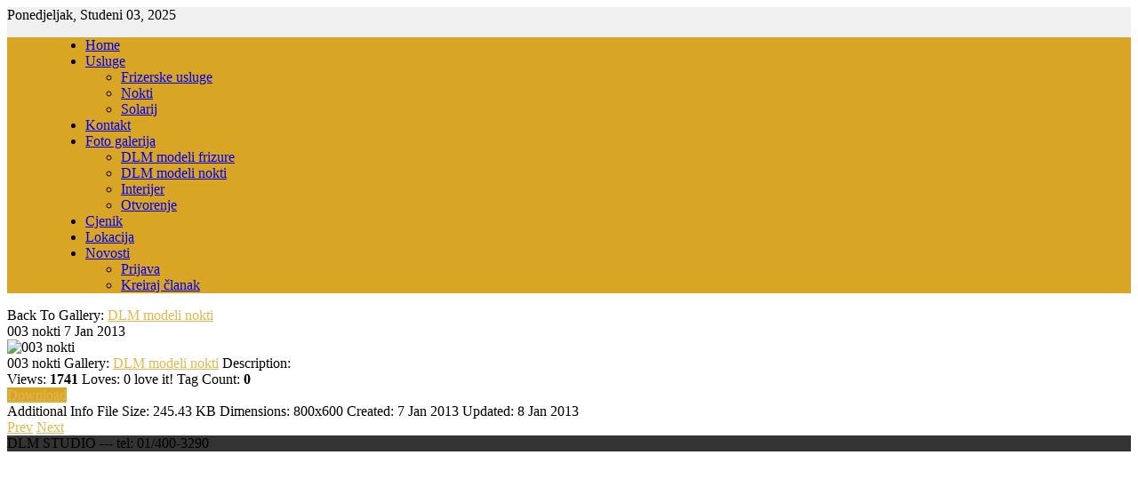

--- FILE ---
content_type: text/html; charset=utf-8
request_url: http://www.dlm-studio.hr/index.php/foto-galerija/dlm-modeli-nokti/234-003-nokti
body_size: 27552
content:
<!DOCTYPE html PUBLIC "-//W3C//DTD XHTML 1.0 Transitional//EN" "http://www.w3.org/TR/xhtml1/DTD/xhtml1-transitional.dtd">
<html xmlns="http://www.w3.org/1999/xhtml" xml:lang="hr-hr" lang="hr-hr" >
<head>
	  <base href="http://www.dlm-studio.hr/index.php/foto-galerija/dlm-modeli-nokti/234-003-nokti" />
  <meta http-equiv="content-type" content="text/html; charset=utf-8" />
  <meta name="keywords" content="frizer, frizerski, salon, dlm, studio, nokti, njega, ugradnja, solarij, frizerski salon, sesvete, dlm, studio," />
  <meta name="description" content="Frizerske usluge, njega i ugradnja noktiju, solarij." />
  <meta name="generator" content="Joomla! - Open Source Content Management" />
  <title>DLM modeli nokti - 003 nokti</title>
  <link href="/favicon.ico" rel="shortcut icon" type="image/vnd.microsoft.icon" />
  <link rel="stylesheet" href="/libraries/gantry/css/grid-12.css" type="text/css" />
  <link rel="stylesheet" href="/templates/rt_diametric/css/gantry-core.css" type="text/css" />
  <link rel="stylesheet" href="/templates/rt_diametric/css/joomla-core.css" type="text/css" />
  <link rel="stylesheet" href="/templates/rt_diametric/css/overlays.css" type="text/css" />
  <link rel="stylesheet" href="/templates/rt_diametric/css/body-light.css" type="text/css" />
  <link rel="stylesheet" href="/templates/rt_diametric/css/menu-dark.css" type="text/css" />
  <link rel="stylesheet" href="/templates/rt_diametric/css/typography.css" type="text/css" />
  <link rel="stylesheet" href="/templates/rt_diametric/css/extensions.css" type="text/css" />
  <link rel="stylesheet" href="/templates/rt_diametric/css/demo-styles.css" type="text/css" />
  <link rel="stylesheet" href="/templates/rt_diametric/css/template.css" type="text/css" />
  <link rel="stylesheet" href="/templates/rt_diametric/css/template-webkit.css" type="text/css" />
  <link rel="stylesheet" href="/templates/rt_diametric/css/fusionmenu.css" type="text/css" />
  <link rel="stylesheet" href="/components/com_rokgallery/templates/detail/default/detail.css" type="text/css" />
  <link rel="stylesheet" href="/components/com_rokgallery/templates/detail/default/light/style.css" type="text/css" />
  <style type="text/css">
#rt-main-container a, #rt-main-container h1 span, #rt-main-container .module-title .title span,#rt-body-surround .sprocket-lists .sprocket-lists-container li.active .sprocket-lists-title, body #roksearch_results h3, body #roksearch_results a, .item-title {color:#E2B74E;}
#rt-navigation, #rt-navigation .rt-menubar ul.menutop li.active {background-color:#d9a524;}
#rt-main-container .readon span, #rt-main-container .readon .button, .component-content .formelm-buttons button {background-color:#d9a524;}
#rt-body-surround .box1 .module-surround, #rt-body-surround .box4 .module-surround, .rg-grid-view .tag, .rg-list-view .tag, .rg-detail-slicetag .tag, .rg-detail-filetag .tag  {background-color:#E2B74E;}
.menutop .rt-arrow-pointer {border-top-color:#d5a123;}
#rt-main-container.body-overlay-light a:hover, #rt-main-container.body-overlay-light .title a:hover span {color:#c39420;}
#rt-main-container.body-overlay-dark a:hover, #rt-main-container.body-overlay-dark .title a:hover span {color:#edd290;}
#rt-body-surround.body-accentoverlay-dark .box1 a, #rt-body-surround.body-accentoverlay-dark .box1 .title span, #rt-body-surround.body-accentoverlay-dark .box4 a, #rt-body-surround.body-accentoverlay-dark .box4 .title span, #rt-body-surround.body-accentoverlay-dark .box5 .title span {color:#edd290;}
#rt-body-surround .box4 .title, #rt-body-surround .box1 .title {text-shadow: -1px 1px 0 #E2B74E, -3px 3px 0 rgba(0,0,0,0.15);}
#rt-body-surround .box1 a, #rt-body-surround .box1 a, #rt-body-surround .box1 .title span, #rt-body-surround #rt-top .box4 a, #rt-body-surround #rt-header .box4 a, #rt-body-surround .box4 .title span {color:#edd290;}
#rt-headerblock h1 span, #rt-headerblock .module-title .title span, body #rt-menu ul.menu li a {color:#A3CD65;}
#rt-headerblock .readon span, #rt-headerblock .readon .button {background-color:#8cc13f;}
#rt-headerblock,#rt-headerblock .sprocket-features-arrows .prev, #rt-headerblock .sprocket-features-arrows .next, .layout-showcase .sprocket-features-pagination li {background-color:#f0f0f0;}
#rt-headerblock .title, #rt-headerblock .paneltitle, #rt-headerblock .panelsubtitle, #rt-headerblock .sprocket-features-title {text-shadow: -1px 1px 0 #f0f0f0, -3px 3px 0 rgba(0,0,0,0.2);}
#rt-headerblock .box1 .module-surround, #rt-headerblock .box4 .module-surround {background-color:#A3CD65;}
#rt-headerblock #rt-top a, #rt-headerblock #rt-header a {color:#A3CD65;}
.headerpanel-overlay-light#rt-headerblock #rt-top a:hover, .headerpanel-overlay-light#rt-headerblock #rt-header a:hover {color:#8cc13f;}
.headerpanel-overlay-dark#rt-headerblock #rt-top a:hover, .headerpanel-overlay-dark#rt-headerblock #rt-header a:hover {color:#bada8c;}
#rt-headerblock #rt-top .box1 a, #rt-headerblock #rt-header .box1 a, #rt-headerblock .box1 .title span, #rt-headerblock #rt-top .box4 a, #rt-headerblock #rt-header .box4 a, #rt-headerblock .box4 .title span {color:#c6e09f;}
#rt-headerblock .box4 .title, #rt-headerblock .box1 .title {text-shadow: -1px 1px 0 #A3CD65, -3px 3px 0 rgba(0,0,0,0.15);}
#rt-feature h1 span, #rt-feature .module-title .title span {color:#A3CD65;}
#rt-feature .readon span, #rt-feature .readon .button {background-color:#8cc13f;}
#rt-feature {background-color:#B0B8AD;}
#rt-feature .box1 .module-surround, #rt-feature .box4 .module-surround {background-color:#A3CD65;}
#rt-feature a {color:#A3CD65;}
#rt-feature .title, #rt-feature .paneltitle, #rt-feature .panelsubtitle {text-shadow: -1px 1px 0 #96a092, -3px 3px 0 rgba(0,0,0,0.2);}
#rt-feature .feature-accentoverlay-dark .box1 a, #rt-feature feature-accentoverlay-dark .box1 .title span, #rt-feature .feature-accentoverlay-dark .box4 a, #rt-feature .feature-accentoverlay-dark .box4 .title span {color:#c6e09f;}
#rt-feature .box1 .title, #rt-feature .box4 .title {text-shadow: -1px 1px 0 #A3CD65, -3px 3px 0 rgba(0,0,0,0.2);}
#rt-feature .box1 a, #rt-feature .box4 a, #rt-feature .box1 .title span, #rt-feature #rt-top .box4 a, #rt-feature #rt-header .box4 a, #rt-feature .box4 .title span {color:#c6e09f;}
#rt-showcase h1 span, #rt-showcase .module-title .title span, #rt-bottom h1 span, #rt-bottom .module-title .title span {color:#A3CD65;}
#rt-showcase .readon span, #rt-showcase .readon .button, #rt-bottom .readon span, #rt-bottom .readon .button {background-color:#8cc13f;}
#rt-showcase, #rt-bottom {background-color:#333;}
#rt-showcase .box1 .module-surround, #rt-showcase .box4 .module-surround, #rt-bottom .box1 .module-surround, #rt-bottom .box4 .module-surround, #rt-bottom .bottom-accentoverlay-dark .box1 a, #rt-bottom .bottom-accentoverlay-dark .box4 .title span, #rt-bottom .bottom-accentoverlay-dark .box4 a, #rt-bottom .bottom-accentoverlay-dark .box1 .title span {background-color:#A3CD65;}
#rt-showcase .title, #rt-bottom .title, #rt-showcase .paneltitle, #rt-showcase .panelsubtitle, #rt-bottom .paneltitle, #rt-bottom .panelsubtitle {text-shadow: -1px 1px 0 #333, -3px 3px 0 rgba(0,0,0,0.2);}
#rt-showcase a, #rt-bottom a {color:#A3CD65;}
#rt-showcase.showcasepanel-overlay-light a:hover, #rt-bottom.showcasepanel-overlay-light a:hover {color:#8cc13f;}
#rt-showcase.showcasepanel-overlay-dark a:hover, #rt-bottom.showcasepanel-overlay-dark a:hover {color:#bada8c;}
#rt-showcase .box1 a, #rt-showcase .box1 .title span, #rt-showcase .box4 a, #rt-showcase .box4 .title span, #rt-bottom .box1 a, #rt-bottom .box1 .title span, #rt-bottom .box4 a, #rt-bottom .box4 .title span {color:#c6e09f;}
#rt-showcase .box4 .title, #rt-showcase .box1 .title, #rt-bottom .box4 .title, #rt-bottom .box1 .title {text-shadow: -1px 1px 0 #A3CD65, -3px 3px 0 rgba(0,0,0,0.15);}
#rt-footer-surround h1 span, #rt-footer-surround .module-title .title span {color:#A3CD65;}
#rt-footer-surround .readon span, #rt-footer-surround .readon .button {background-color:#8cc13f;}
#rt-footer-surround {background-color:#333;}
#rt-footer-surround .box1 .module-surround, #rt-footer-surround .box4 .module-surround {background-color:#A3CD65;}
#rt-footer-surround.footerpanel-overlay-light .module-title .title span {color:#98c752;}
#rt-footer-surround.footerpanel-overlay-dark .module-title .title span {color:#d1e6b2;}
#rt-footer-surround a {color:#ddecc5;}
#rt-footer-surround.footerpanel-overlay-dark a:hover {color:#c6e09f;}
#rt-footer-surround.footerpanel-overlay-light a:hover {color:#7ead38;}
#rt-footer-surround .title, #rt-footer-surround .paneltitle, #rt-footer-surround .panelsubtitle {text-shadow: -1px 1px 0 #333, -3px 3px 0 rgba(0,0,0,0.15);}
#rt-footer-surround .box1 a, #rt-footer-surround .box1 .title span, #rt-footer-surround .box4 a, #rt-footer-surround .box4 .title span {color:#c6e09f;}
#rt-footer-surround .box4 .title, #rt-footer-surround .box1 .title {text-shadow: -1px 1px 0 #A3CD65, -3px 3px 0 rgba(0,0,0,0.15);}

  </style>
  <script src="/media/system/js/mootools-core.js" type="text/javascript"></script>
  <script src="/media/system/js/core.js" type="text/javascript"></script>
  <script src="/media/system/js/mootools-more.js" type="text/javascript"></script>
  <script src="/libraries/gantry/js/gantry-totop.js" type="text/javascript"></script>
  <script src="/libraries/gantry/js/gantry-smartload.js" type="text/javascript"></script>
  <script src="/libraries/gantry/js/gantry-buildspans.js" type="text/javascript"></script>
  <script src="/libraries/gantry/js/gantry-inputs.js" type="text/javascript"></script>
  <script src="/libraries/gantry/js/browser-engines.js" type="text/javascript"></script>
  <script src="/templates/rt_diametric/js/load-transition.js" type="text/javascript"></script>
  <script src="/modules/mod_roknavmenu/themes/fusion/js/fusion.js" type="text/javascript"></script>
  <script src="/components/com_rokgallery/templates/loves.js" type="text/javascript"></script>
  <script type="text/javascript">
window.addEvent('domready', function() {new GantrySmartLoad({'offset': {'x': 200, 'y': 200}, 'placeholder': '/templates/rt_diametric/images/blank.gif', 'exclusion': ['']}); });
			window.addEvent('domready', function() {
				var modules = ['rt-block'];
				var header = ['h3','h2:not(.itemTitle)','h1'];
				GantryBuildSpans(modules, header);
			});
		InputsExclusion.push('.content_vote','#rt-popup','#rt-popuplogin','#vmMainPage','#community-wrap')window.addEvent("domready", function(){ new SmoothScroll(); });            window.addEvent('domready', function() {
                new Fusion('ul.menutop', {
                    pill: 0,
                    effect: 'slide and fade',
                    opacity:  1,
                    hideDelay:  500,
                    centered:  0,
                    tweakInitial: {'x': -8, 'y': -6},
                    tweakSubsequent: {'x':  -8, 'y':  -11},
                    tweakSizes: {'width': 18, 'height': 20},
                    menuFx: {duration:  300, transition: Fx.Transitions.Circ.easeOut},
                    pillFx: {duration:  400, transition: Fx.Transitions.Back.easeOut}
                });
            });
            
	if (typeof RokGallery == 'undefined') var RokGallery = {};
	RokGallery.url = 'index.php?option=com_rokgallery&amp;task=ajax&amp;format=raw';

  </script>
</head>
	<body  class="presets-preset1 textshadow-0 font-family-diametric font-size-is-default logo-type-diametric logo-diametric-logostyle-style1 menu-type-fusionmenu inputstyling-enabled-1 typography-style-light col12 option-com-rokgallery menu-dlm-modeli-nokti ">
		<div id="rt-page-surround">
			<div id="rt-headerblock" class="headerpanel-overlay-light"><div id="rt-headerblock2" class="headerpanel-pattern-textile"><div id="rt-headerblock3" class="headerpanel-accentoverlay-dark">
				<div id="rt-top-surround" class="nopadding">
										<div id="rt-controls">
						<div class="rt-container">
								    <div class="rt-block datefeature-block">
		<span class="rt-date-feature"><span>Ponedjeljak, Studeni 03, 2025</span></span>
		</div>
		
							<div class="clear"></div>
						</div>
					</div>
															<div id="rt-drawer">
						<div class="rt-container">
														<div class="clear"></div>
						</div>
					</div>
														</div>
								<div id="rt-navigation" class="menu-overlay-dark"><div id="rt-navigation2"><div id="rt-navigation3" >
					<div class="rt-container">
						
<div class="rt-grid-12 rt-alpha rt-omega">
    	<div class="rt-block menu-block">
		<div class="rt-fusionmenu">
<div class="nopill">
<div class="rt-menubar">
    <ul class="menutop level1 "  style="margin-left: 48px;">
                        <li class="item435 root" >
                        <span class="rt-arrow-pointer"></span>
                                    	                <a class="orphan item bullet" href="/"  >
                                            <span>
                                        <span>
                                        Home                                                            </span>
                                            </span>
                                    </a>
            
                    </li>
                                <li class="item471 parent root" >
                        <span class="rt-arrow-pointer"></span>
                                    	                <a class="daddy item bullet" href="/index.php/usluge"  >
                                            <span>
                                        <span>
                                        Usluge                                                            <span class="daddyicon"></span>
                                        </span>
                                            </span>
                                    </a>
            
                                                <div class="fusion-submenu-wrapper level2  " style="width:180px;">
                        
                        <ul class="level2" style="width:180px;">
                                                                                                        <li class="item472" >
                                    	                <a class="orphan item bullet" href="/index.php/usluge/frizerske-usluge"  >
                                        <span>
                                        Frizerske usluge                                                            </span>
                                    </a>
            
                    </li>
                                                                                                                                                <li class="item473" >
                                    	                <a class="orphan item bullet" href="/index.php/usluge/nokti"  >
                                        <span>
                                        Nokti                                                            </span>
                                    </a>
            
                    </li>
                                                                                                                                                <li class="item474" >
                                    	                <a class="orphan item bullet" href="/index.php/usluge/solarij"  >
                                        <span>
                                        Solarij                                                            </span>
                                    </a>
            
                    </li>
                                                                                            </ul>

                                                <div class="drop-bot"></div>
                    </div>
                                    </li>
                                <li class="item475 root" >
                        <span class="rt-arrow-pointer"></span>
                                    	                <a class="orphan item bullet" href="/index.php/kontakt"  >
                                            <span>
                                        <span>
                                        Kontakt                                                            </span>
                                            </span>
                                    </a>
            
                    </li>
                                <li class="item476 parent active root" >
                        <span class="rt-arrow-pointer"></span>
                                    	                <a class="daddy item bullet" href="/index.php/foto-galerija"  >
                                            <span>
                                        <span>
                                        Foto galerija                                                            <span class="daddyicon"></span>
                                        </span>
                                            </span>
                                    </a>
            
                                                <div class="fusion-submenu-wrapper level2  " style="width:180px;">
                        
                        <ul class="level2" style="width:180px;">
                                                                                                        <li class="item493" >
                                    	                <a class="orphan item bullet" href="/index.php/foto-galerija/dlm-modeli-frizure"  >
                                        <span>
                                        DLM modeli frizure                                                            </span>
                                    </a>
            
                    </li>
                                                                                                                                                <li class="item494 active" >
                                    	                <a class="orphan item bullet" href="/index.php/foto-galerija/dlm-modeli-nokti"  >
                                        <span>
                                        DLM modeli nokti                                                            </span>
                                    </a>
            
                    </li>
                                                                                                                                                <li class="item489" >
                                    	                <a class="orphan item bullet" href="/index.php/foto-galerija/interijer"  >
                                        <span>
                                        Interijer                                                            </span>
                                    </a>
            
                    </li>
                                                                                                                                                <li class="item488" >
                                    	                <a class="orphan item bullet" href="/index.php/foto-galerija/otvorenje"  >
                                        <span>
                                        Otvorenje                                                            </span>
                                    </a>
            
                    </li>
                                                                                            </ul>

                                                <div class="drop-bot"></div>
                    </div>
                                    </li>
                                <li class="item490 root" >
                        <span class="rt-arrow-pointer"></span>
                                    	                <a class="orphan item bullet" href="/index.php/cjenik"  >
                                            <span>
                                        <span>
                                        Cjenik                                                            </span>
                                            </span>
                                    </a>
            
                    </li>
                                <li class="item491 root" >
                        <span class="rt-arrow-pointer"></span>
                                    	                <a class="orphan item bullet" href="/index.php/lokacija"  >
                                            <span>
                                        <span>
                                        Lokacija                                                            </span>
                                            </span>
                                    </a>
            
                    </li>
                                <li class="item492 parent root" >
                        <span class="rt-arrow-pointer"></span>
                                    	                <a class="daddy item bullet" href="/index.php/novosti"  >
                                            <span>
                                        <span>
                                        Novosti                                                            <span class="daddyicon"></span>
                                        </span>
                                            </span>
                                    </a>
            
                                                <div class="fusion-submenu-wrapper level2  " style="width:180px;">
                        
                        <ul class="level2" style="width:180px;">
                                                                                                        <li class="item496" >
                                    	                <a class="orphan item bullet" href="/index.php/novosti/prijava"  >
                                        <span>
                                        Prijava                                                            </span>
                                    </a>
            
                    </li>
                                                                                                                                                <li class="item495" >
                                    	                <a class="orphan item bullet" href="/index.php/novosti/kreiraj-clanak"  >
                                        <span>
                                        Kreiraj članak                                                            </span>
                                    </a>
            
                    </li>
                                                                                            </ul>

                                                <div class="drop-bot"></div>
                    </div>
                                    </li>
                    </ul>
</div>
<div class="clear"></div>
</div>
</div>		<div class="clear"></div>
	</div>
	
</div>
						<div class="clear"></div>
					</div>
				</div></div></div>
											</div></div></div>
			<div id="rt-transition" class="rt-hidden">
												<div id="rt-main-container" class="body-overlay-light">
					<div id="rt-body-surround" class="body-accentoverlay-dark">
						<div class="rt-container">
																																		              
<div id="rt-main" class="mb9-sa3">
	<div class="rt-container">
		<div class="rt-grid-9">
			<div id="rt-main-column">
												<div class="rt-block component-block">
					<div id="rt-mainbody">
						<div class="component-content rt-joomla">
							<span class="rg-detail-gallery-name">Back To Gallery: <a href="/index.php/foto-galerija/dlm-modeli-nokti?page=1">DLM modeli nokti</a></span><div class="rg-detail-header">
	<span class="rg-detail-item-title">003 nokti</span>	<span class="rg-detail-creation-date">7 Jan 2013</span></div>
<div class="rg-detail-img-container">
	<div class="rg-detail-img-bg">
		<img src="/media/rokgallery/4/489c2ef0-5859-40ef-e5ec-c9e6503b583b/8e7aeec5-66f5-46d9-dd68-b00d27106b0b.jpg" alt="003 nokti" class="rg-detail-img" />
		<span class="rg-detail-item-caption"></span>				<div class="rg-detail-slicetag">
					</div>
			</div>
</div>
<div class="rg-detail-info-table-container">
	<div class="rg-detail-info-table">
		<div class="rg-detail-info-container">
			<div class="rg-detail-file-main">
				<span class="rg-detail-item-title rg-detail-item-file-title">003 nokti</span>				<span class="rg-detail-gallery-name">Gallery: <a href="/index.php/foto-galerija/dlm-modeli-nokti?page=1">DLM modeli nokti</a></span>				<span class="rg-detail-item-file-desc"><span>Description: </span></span>
								<div class="rg-detail-item-views-icons">
					<span class="rg-detail-item-views-count"><span>Views: </span><strong>1741</strong></span>					<span class="rg-detail-item-loves-count action-love id-234"><span>Loves: </span><span class="rg-item-loves-counter id-234">0</span>  <span class="action-text id-234">love it!</span></span>					<span class="rg-detail-item-tags-count"><span>Tag Count: </span><strong>0</strong></span>				</div>
												<div class="rg-detail-item-file-imageurl"><a href="/media/rokgallery/4/489c2ef0-5859-40ef-e5ec-c9e6503b583b/003_nokti.jpg" class="readon"><span>Download</span></a></div>
							</div>
			<div class="rg-detail-file-info">
				<span class="rg-detail-item-title">Additional Info</span>				<span class="rg-detail-item-file-filesize"><span>File Size: </span>245.43 KB</span>				<span class="rg-detail-item-file-dimensions"><span>Dimensions: </span>800x600</span>				<span class="rg-detail-item-file-created_at"><span>Created: </span>7 Jan 2013</span>				<span class="rg-detail-item-file-updated_at"><span>Updated: </span>8 Jan 2013</span>			</div>
		</div>
	</div>
</div>
<div class="rg-detail-pagination">
    	<a href="/index.php/foto-galerija/dlm-modeli-nokti/235-004-nokti?page=1" class="prev">Prev</a>
        	<a href="/index.php/foto-galerija/dlm-modeli-nokti/233-002-nokti?page=1" class="next">Next</a>
    </div>

						</div>
					</div>
					<div class="clear"></div>
				</div>
											</div>
		</div>
		    <div class="rt-grid-3 sidebar-right">
        <div class="rt-sidebar-surround">
            <div id="rt-sidebar-a">
                		<div class="rt-block logo-block">
			<a href="/" id="rt-logo"></a>
		</div>
		
            </div>
        </div>
    </div>

    		<div class="clear"></div>
	</div>
</div>
																											</div>
					</div>
				</div>
										<div class="rt-social-buttons">
						<a id="rt-facebook-btn" href="http://www.facebook.com/pages/DLM-Studio/362656973809503">
				<span></span>
			</a>
														</div>
		
							</div>
									<div id="rt-footer-surround" class="footerpanel-overlay-dark"><div id="rt-footer-surround2" class="footerpanel-pattern-leather"><div id="rt-footer-surround3" class="footerpanel-accentoverlay-dark">
												<div id="rt-copyright"><div id="rt-copyright2">
					<div class="rt-container">
						<div class="rt-grid-6 rt-alpha">
    	    <div class="rt-block">
			<span class="copytext">DLM STUDIO --- tel: 01/400-3290</span>
		</div>
		
</div>
<div class="rt-grid-6 rt-omega">
    	    <div class="rt-block totop-block">
			<a href="#" id="gantry-totop"><span class="totop-desc"></span></a>
		</div>
		
</div>
						<div class="clear"></div>
					</div>
				</div></div>
							</div></div></div>
														</div>
	</body>
</html>
